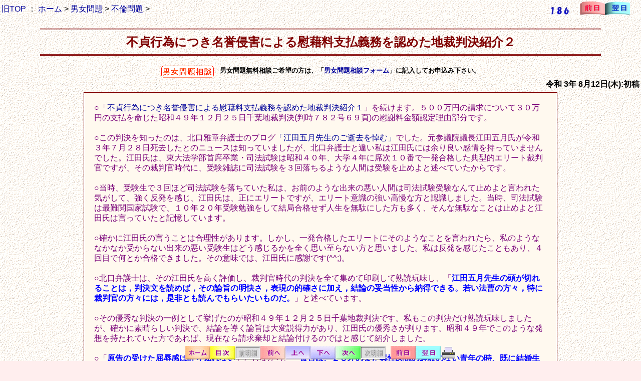

--- FILE ---
content_type: text/html
request_url: https://trkm.co.jp/danjyo/21081201.htm
body_size: 20599
content:
<!DOCTYPE html PUBLIC "-//W3C//DTD XHTML 1.0 Transitional//EN" "http://www.w3.org/TR/xhtml1/DTD/xhtml1-transitional.dtd">
<html lang=ja><head>
<meta http-equiv="Content-Type" content="text/html; charset=UTF-8">
<meta name="keyword" content="男女問題,アンカップリング通信,東京家庭裁判所講演録,男女付合,結婚,離婚,性問題,離婚後親子問題,セクハラ,不倫問題,判例紹介,男女問題ニュース">
<meta http-equiv="Content-Style-Type" content="text/css">
<title>弁護士 小松亀一_男女問題_不貞行為につき名誉侵害による慰藉料支払義務を認めた地裁判決紹介２</title>
<link rel="stylesheet" href="styleu.css" type="text/css">
<style media=screen>
<!--
/*印刷時のみ表示*/
.prtOnly {
    display:none;
}
// -->
</style>
<style media=print>
<!--
/*ブラウザのみ表示*/
.dspOnly {display:none;}
// -->
</style>
<script type="text/javascript">
  var _gaq = _gaq || [];
  _gaq.push(['_setAccount', 'UA-38379931-1']);
  _gaq.push(['_trackPageview']);
  (function() {
    var ga = document.createElement('script'); ga.type = 'text/javascript'; ga.async = true;
    ga.src = ('https:' == document.location.protocol ? 'https://ssl' : 'http://www') + '.google-analytics.com/ga.js';
    var s = document.getElementsByTagName('script')[0]; s.parentNode.insertBefore(ga, s);
  })();
</script>
</head>
<body>
<h1>仙台,弁護士,小松亀一,法律事務所,宮城県,交通事故,債務整理,離婚,相続</h1>
<script language=JavaScript src="../top/osirase.js"></script>
<div class="dspOnly">
<table width="100%">
  <tr>
    <td align="left"><a href="../index.htm" target="_top">旧TOP</a> ： <a href="../index.html" target="_top">ホーム</a> &gt; <a href="index.html" target="_top">男女問題</a> &gt; <a href="index.html?13" target="_top">不倫問題</a> &gt; </td>
    <td align="right">      <img src="../cgi-bin/ref_counter/count_show.cgi?total&1&09_danjyo_21081201">　
<a href="../danjyo/21081101.htm"><img src="../imgetc/zen1.gif" width="50" height="27" border="0"></a><a href="../kenkou/21081301.htm"><img src="../imgetc/yoku1.gif" width="50" height="27" border="0"></a></td><td>&nbsp;</td>
  </tr>
</table>
</div>
<center>
<h2>不貞行為につき名誉侵害による慰藉料支払義務を認めた地裁判決紹介２</h2>
<div class="dspOnly">
<a href="http://kk-danjomondai.jp/" target="_blank"><img src="../imgetc/image13.png" width="105" height="24" border="0" align="top"></a>&nbsp;&nbsp;&nbsp;<font size="2"><b>男女問題無料相談ご希望の方は、「<a href="../top/danjo.html">男女問題相談フォーム</a>」に記入してお申込み下さい。</font></b>
</div>
<table width="100%">
  <tr>
      <td align="right"><B>令和 3年 8月12日(木):初稿</B></td>
  </tr>
</table>
<table cellpadding="5" width="950px" class="tblbox">
  <tr>
    <td class="mainbox" valign="top" align="left">
<!-- topcheck -->
○「<a href="../danjyo/21081101.htm" target="_blank">不貞行為につき名誉侵害による慰藉料支払義務を認めた地裁判決紹介１</a>」を続けます。５００万円の請求について３０万円の支払を命じた昭和４９年１２月２５日千葉地裁判決(判時７８２号６９頁)の慰謝料金額認定理由部分です。<br>
<br>
○この判決を知ったのは、北口雅章弁護士のブログ<a href="https://www.kitaguchilaw.jp/blog/?p=14242" target="_blank">「江田五月先生のご逝去を悼む」</a>でした。元参議院議長江田五月氏が令和３年７月２８日死去したとのニュースは知っていましたが、北口弁護士と違い私は江田氏には余り良い感情を持っていませんでした。江田氏は、東大法学部首席卒業・司法試験は昭和４０年、大学４年に席次１０番で一発合格した典型的エリート裁判官ですが、その裁判官時代に、受験雑誌に司法試験を３回落ちるような人間は受験を止めよと述べていたからです。<br>
<br>
○当時、受験生で３回ほど司法試験を落ちていた私は、お前のような出来の悪い人間は司法試験受験なんて止めよと言われた気がして、強く反発を感じ、江田氏は、正にエリートですが、エリート意識の強い高慢な方と認識しました。当時、司法試験は最難関国家試験で、１０年２０年受験勉強をして結局合格せず人生を無駄にした方も多く、そんな無駄なことは止めよと江田氏は言っていたと記憶しています。<br>
<br>
○確かに江田氏の言うことは合理性があります。しかし、一発合格したエリートにそのようなことを言われたら、私のようななかなか受からない出来の悪い受験生はどう感じるかを全く思い至らない方と思いました。私は反発を感じたこともあり、４回目で何とか合格できました。その意味では、江田氏に感謝です(^^;)。<br>
<br>
○北口弁護士は、その江田氏を高く評価し、裁判官時代の判決を全て集めて印刷して熟読玩味し、「<b><font color="#0000ff">江田五月先生の頭が切れることは，判決文を読めば，その論旨の明快さ，表現の的確さに加え，結論の妥当性から納得できる。若い法曹の方々，特に裁判官の方々には，是非とも読んでもらいたいものだ。</font></b>」と述べています。<br>
<br>
○その優秀な判決の一例として挙げたのが昭和４９年１２月２５日千葉地裁判決です。私もこの判決だけ熟読玩味しましたが、確かに素晴らしい判決で、結論を導く論旨は大変説得力があり、江田氏の優秀さが判ります。昭和４９年でこのような発想を持たれていた方であれば、現在なら請求棄却と結論付けるのではと感じて紹介しました。<br>
<br>
○「<b><font color="#0000ff">原告の受けた屈辱感は計り知れない</font></b>」としながら、「<b><font color="#0000ff">被告は、２３才のまだ異性関係の経験のない青年の時、既に結婚生活７年以上で３６才のＡから誘われ、またＡへの同情もあって、勢いのおもむくままＡと深い関係に入ったのであり、被告に節度を期待できないわけではないが、Ａに節度と思慮を期待する方が常識に合致し、Ａの節度と思慮のないことを被告の責に帰することはできない。さらに、被告は、自ら進んでＡとの関係を清算している</font></b>。」として５００万円の請求に対し、３０万円の支払を認めています。<br>
<br>
＊＊＊＊＊＊＊＊＊＊＊＊＊＊＊＊＊＊＊＊＊＊＊＊＊＊＊＊＊＊＊＊＊＊＊＊＊＊＊＊＊＊＊＊<br>
<br>
<font color="#0000ff"><b>第四　精神的損害―慰藉料の額</b><br>
一　原告は、原告の蒙った精神的損害に対する慰藉料につき特に斟酌すべき事情としてＡの死亡、被告の原告に対するＡとの夫婦然とした振舞い、原告とＡとの家庭生活の破壊及び長女花子の性格への影響を主張するので、これらの点につき順次判断する。<br>
<br>
二　Ａが心臓に疾患を有していた事実は前記認定のとおりである。又、Ａの死が右心臓疾患に起因するものであることは、その疾患の事実及び前記認定のとおりの死の態様に照らせば、容易に推認できる。さらに、≪証拠省略≫によれば、前記認定のとおりの被告とＡとの性的交渉等の異性関係並びにＡの外出と外泊及び精神的苦悩が、Ａの右心臓疾患に悪影響を及ぼす種類のものである事実を認めることができる。<br>
<br>
しかし、前記認定のとおり、Ａは被告と行動を共にしている間特に心臓疾患による異常を来たすことはなく、Ａと被告との性的交渉はＡの死亡の約４か月前が最後であり、さらにＡは死亡前２か月間は体調に異常がなかったのであり、これらの事実に照らせば、前記各事実によっても本件において具体的に右の諸点がＡの死亡又はその早期到来と因果関係を有していると推認することはできない。≪証拠省略≫によっても右因果関係を認めるには足りない。他に右因果関係を認めるに足りる証拠はない。そうすると、本件慰藉料の算定につき、Ａの死亡を特に斟酌することはできない。<br>
<br>
三　原告が昭和４７年３月１０日申立てた離婚調停の調停期日に、被告が、Ａを千葉家庭裁判所佐倉支部まで自動車で送り迎えした事実は当事者間に争いがなく、≪証拠省略≫によれば、右調停の間被告が待機していた事実を認めることができる。しかし、その際被告とＡが夫婦然としていた事実を認めるに足りる証拠はなく、逆に、≪証拠省略≫によれば、被告は、単にＡに依頼されて送迎の役を果したのみである事実を認めることができ、≪証拠省略≫によれば、原告は、Ａの死後メモ等を発見するまで、Ａが被告に送迎された事実を知らなかった事実を認めることができる。<br>
<br>
又、原告が被告とＡの関係をメモ等の発見まで知らなかった事実は前記認定のとおりであるから、右事実に照らせば、被告とＡは原告の面前で夫婦然と振舞ったことはないと推認できる。他に、被告とＡが、原告、被告又はＡの知人に対し夫婦然と振舞った事実については主張・立証がない。そうすると、本件慰藉料の算定につき、被告とＡの夫婦然とした振舞いを特に斟酌することはできない。<br>
<br>
四　Ａが、昭和４５年暮ころから原告の注意と指示を無視して外出し外泊する度合が増し家庭を顧みなくなった事実は前記認定のとおりである。又、Ａが昭和４７年１０月末に家庭に落着いた事実も前記認定のとおりである。さらに、前記認定の事実に照らせば、被告とＡとの異性関係は最も長期をとると最初のドライブである昭和４５年８月からＡが被告に別離の手紙を書いた昭和４７年１０月ころまで継続したと考えられる。<br>
<br>
そうすると、Ａの原告に背き家庭を顧みなくなった時期と被告とＡの異性関係の継続した時期とは、ほぼ符合しており、この事実は、被告とＡの異性関係の継続とＡが原告に背き家庭を顧みなくなったこととの因果関係を推認させるべき事実といいうる。しかし、反面、前記認定のとおり、Ａは、昭和４５年３月に千葉へ移転してから、家事と治療のみの生活に倦み、これに不満を持っており、又、被告に対する最初の手紙で、被告に対し、原告に対する強い憎しみを告白している。<br>
<br>
さらに、≪証拠省略≫によれば、Ａは、昭和４５年１０月１２日に被告に対して書いた手紙で、被告に対し、原告との関係を形式を装った夫婦で針のむしろであると形容して、原告に対する憤懣を述べている事実を認めることができる。右のＡの被告に対する言動は、被告の同情を買うために事実を誇張していると考えられない訳ではないが、その点を割引いても、Ａが、被告との異性関係の初期の段階で、性的交渉を持つ以前に、被告に対し右のような言動をしている事実に照らせば、Ａは、被告との異性関係の始まる前から、原告に対し、不満と憤懣を有していた事実を推認することができる。<br>
<br>
　また、≪証拠省略≫によれば、Ａの生年月日が昭和９年１１月１４日である事実を認めることができ、被告の生年月日が昭和２２年６月１３日である事実は前記認定のとおりであるから、被告とＡとの異性関係の始まったころ、被告は２３才、Ａは３６才であったことになり、前記認定のとおりの被告とＡとの異性関係の始まりの状況を考えると、Ａは、１３才も年下の顔見知り程度に過ぎない若者を誘ったのであり、この事実も、右推認を裏付けるものといえよう。前認定のとおり原告とＡの夫婦生活に○○市に移転するまで格別の波瀾がなかった事実によっても、右推認を覆えすに足りない。他に右推認を覆えすに足りる事実の主張・立証はない。<br>
<br>
以上の事実に照らせば前記期間の符合の事実によっても、被告とＡの異性関係の継続とＡが原告に背き家庭を顧みなくなったこととの間の因果関係を推認することはできず、むしろ、Ａの原告に対する不満や憤懣が正当なものであるかどうかは別として、そのような不満と憤懣があったからこそ、Ａは原告に背き家庭を顧みなくなり、又被告と異性関係を継続したというべきであって、被告との異性関係の継続は、Ａが原告に背き家庭を顧みなくなるのを助長したことはあっても、これの原因であるというべきものではない。<br>
<br>
右の助長の点については、逆に原告に対する不満と憤懣が、Ａを原告と家庭から離反させ、それがＡの被告に対する慕情を募らせて異性関係の継続を助長したともいいうるのであって、どちらが因でどちらが果であるかを決するに足りる証拠はない。前記のとおり、原告は、Ａのメモ等を発見するまで、被告とＡとの異性関係を知らなかったのであるから、被告とＡとの異性関係が原告を家庭生活の破壊へと導いたということはできない。<br>
<br>
また、被告とＡの異性関係の継続がＡの原告に背き家庭を顧みなくなったことに寄与した度合いを確定するに足りる証拠もない。また、Ａが原告に背き家庭を顧みなくなった事実以外に、被告とＡとの異性関係の継続と因果関係を有する家庭破壊の行動をＡがとった事実については、主張・立証がない。そうすると、本件慰藉料の算定につき、原告とＡとの家庭生活の破壊を特に斟酌することはできない。<br>
<br>
五　原告とＡとの長女花子の性格への影響については、前記のとおり被告とＡとの異性関係の継続が原告とＡと家庭生活の破壊と因果関係を有することが認められない以上、前提を欠き、本件慰藉料の算定につき、右の点を特に斟酌することはできない。<br>
<br>
六　当裁判所が、本件慰藉料の算定にあたって特に斟酌した事情は、左記のとおりである。左記事情は、いずれも前記認定のとおりの事実である。<br>
<br>
　<b><u>原告は、Ａの心臓疾患への影響を配慮し、Ａとの性的交渉を極力抑制し、Ａを慈しみ十分保護してきたのに、そのＡの貞操を害され、しかもそれをＡの死亡まで知らなかった点において、原告の受けた屈辱感は計り知れない。<br>
<br>
しかし、被告は、２３才のまだ異性関係の経験のない青年の時、既に結婚生活７年以上で３６才のＡから誘われ、またＡへの同情もあって、勢いのおもむくままＡと深い関係に入ったのであり、被告に節度を期待できないわけではないが、Ａに節度と思慮を期待する方が常識に合致し、Ａの節度と思慮のないことを被告の責に帰することはできない。さらに、被告は、自ら進んでＡとの関係を清算している。<br>
<br>
　以上の事実のほか、前記認定の各事実に照らせば、被告の本件不法行為により原告の蒙った精神的苦痛につき、原告が被告に対して求めうる慰藉料としては、金３０万円が相当である。</u></b><br>
<br>
第五　よって、原告の本訴請求については、被告に対し、慰藉料として右金３０万円の支払いを求める部分は正当であるから、これを認容し、その余は失当であるから棄却することとし、訴訟費用の負担につき民事訴訟法８９条、９２条、仮執行の宣言につき同法１９６条をそれぞれ適用し、主文のとおり判決する。<br>
　（裁判官　江田五月）</font>
<div style="text-align : right;">以上：4,537文字</div>
<!-- endcheck -->
    </td>
  </tr>
</table>
</center>
  <br>
<div class="prtOnly" align="center"><img src="../top/add_logo_02.gif" width="500" height="100" border="1"></div>
<div class="dspOnly">
<center>
<form action="../cgi-bin/pmu/postmail.cgi" method="POST">
<input type="hidden" name="ページurl" value="http://www.trkm.co.jp/danjyo/21081201.htm">
<table border="1" cellpadding="1" bgcolor="#ffffff">
    <tr>
      <td nowrap>タイトル</td><td><input type="text" name="タイトル" value="RE:男女問題　不貞行為につき名誉侵害による慰藉料支払義務を認めた地裁判決紹介２" size="80"></td>
    </tr>
    <tr>
      <td nowrap align="center">お名前</td>
      <td><input size="70" type="text" name="お名前"></td>
    </tr>
    <tr>
      <td nowrap align="center">email</td>
      <td><input size="70" type="text" name="email"></td>
    </tr>
    <tr>
      <td nowrap align="center">ご感想</td>
      <td><TEXTAREA rows="6" cols="70" name="ご感想"></TEXTAREA></td>
    </tr>
    <tr>
      <td nowrap align="center">ご確認</td>
      <td><input type="radio" name="_ご確認">上記内容で送信する(<font color="#ff0000">要チェック</font>）</td>
    </tr>
  </table>
<br>
<b>(注)このフォームはホームページ感想用です。<br>
<font color="#ff0000">男女問題無料相談</font>ご希望の方は、「<a href="../top/danjo.html">男女問題相談フォーム</a>」に記入してお申込み下さい。</b>
<input type=hidden name="need" value="お名前 email ご感想 ご確認">
<br>
<br>
<input type=submit value="送信する">　<input type=reset value="リセット"></form>
</center>
<!--このページの感想を送る-->
<br><br>
<table width="100%">
  <tr>
    <td align="left"><a href="../index.htm" target="_top">旧TOP</a> ： <a href="../index.html" target="_top">ホーム</a> &gt; <a href="index.html" target="_top">男女問題</a> &gt; <a href="index.html?13" target="_top">不倫問題</a> &gt; 不貞行為につき名誉侵害による慰藉料支払義務を認めた地裁判決紹介２</td>
  </tr>
</table>
<!-- copycheck -->
<a name="bottom"></a>
<div id="footerArea" align="center">
<img src="../imgetc/p011011.gif" name="myFixIMG" width="540" height="27" usemap="#p011011" border="0">
<MAP name="p011011">
  <AREA href="../index.html" target="_top" shape="rect" coords="1,0,50,27">
  <AREA href="index.html?13#13" target="_top" shape="rect" coords="51,0,100,27">
  <AREA href="21081101.htm" target="_self" shape="rect" coords="151,0,200,27">
  <AREA href="#" target="_self" shape="rect" coords="201,0,250,27">
  <AREA href="#bottom" target="_self" shape="rect" coords="251,0,300,27">
  <AREA href="21113001.htm" target="_self" shape="rect" coords="301,0,350,27">
  <AREA href="../danjyo/21081101.htm" target="_self" shape="rect" coords="411,0,460,27">
  <AREA href="../kenkou/21081301.htm" target="_self" shape="rect" coords="461,0,510,27">
  <area href="javascript:window.print();" shape="rect" coords="512,1,539,26">
  <AREA shape="default" nohref>
</MAP> <br>
<img src="../cgi-bin/pcount_all/lime.cgi?page=109&name=09_男女問題" width="1" height="1">
<img src="../cgi-bin/count_all/dayx.cgi?today"> <img src="../cgi-bin/count_all/dayx.cgi?yes"> <img src="../cgi-bin/count_all/dayx.cgi?gif">
<img height="1" width="1" src="../cgi-bin/ref_counter/ref_counter.cgi?09_danjyo_21081201&dummy">
</div>
</div>
</body></html>
<!-- info 21081201.htm:09-13:R06-11-16 06:07 -->


--- FILE ---
content_type: text/css
request_url: https://trkm.co.jp/danjyo/styleu.css
body_size: 1470
content:
@charset "utf-8";

body {
	font-family: 'ヒラギノ角ゴ Pro W3','Hiragino Kaku Gothic Pro','メイリオ',Meiryo,'ＭＳ Ｐゴシック',sans-serif;
}

body {
	margin: 0;
	padding: 0px 0 30px 0;
	background-color: #ffeeee;
	background-image: url(style.gif);
	text-align: center;
	text-align: center;
}

a:link {
	color: #000099;
	text-decoration: none;
}

a:visited {
	color: #000099;
	text-decoration: none;
}

a:hover {
	color: #ff0000;
	text-decoration: underline;
}

div#footerArea{
	position: fixed !important;
	position: absolute;
	bottom: 0;
	left: 0;
	width: 100%;
	height: 30px;
	color: #fff;*/
/*	background-color: #4E9ABE;*/
}

h1 {
	display: none;
	font-size: 11px;
}

h2 {
	border-bottom-color: maroon;
	border-bottom-style: double;
	border-top-color: maroon;
	border-top-style: double;
	color: maroon;
	margin-left: 80px;
	margin-right: 80px;
	padding-bottom: 8px;
	padding-left: 0px;
	padding-right: 0px;
	padding-top: 8px;
	text-align: center;
}

h3 {
	background-color: #d3fae2;
	border-color: green green green green;
	border-style: solid solid solid solid;
	border-width: 1px 1px 1px 1px;
	color: #004000;
	margin-left: 20px;
	margin-right: 20px;
	padding-bottom: 10px;
	padding-top: 10px;
	text-align: center;
}

.mainbox {
	background-color: #fff9ef;
	border-color: maroon;
	border-style: solid;
	border-width: 1px;
	color: #790079;
	line-height: 130%;
	padding-bottom: 20px;
	padding-left: 20px;
	padding-right: 20px;
	padding-top: 20px;
}

.SIDEBOX {
}

.SIDETBL {
}

.ANNAI {
}

.ANNAI2 {
}

#yokohaba {
	width: 800px;
}
